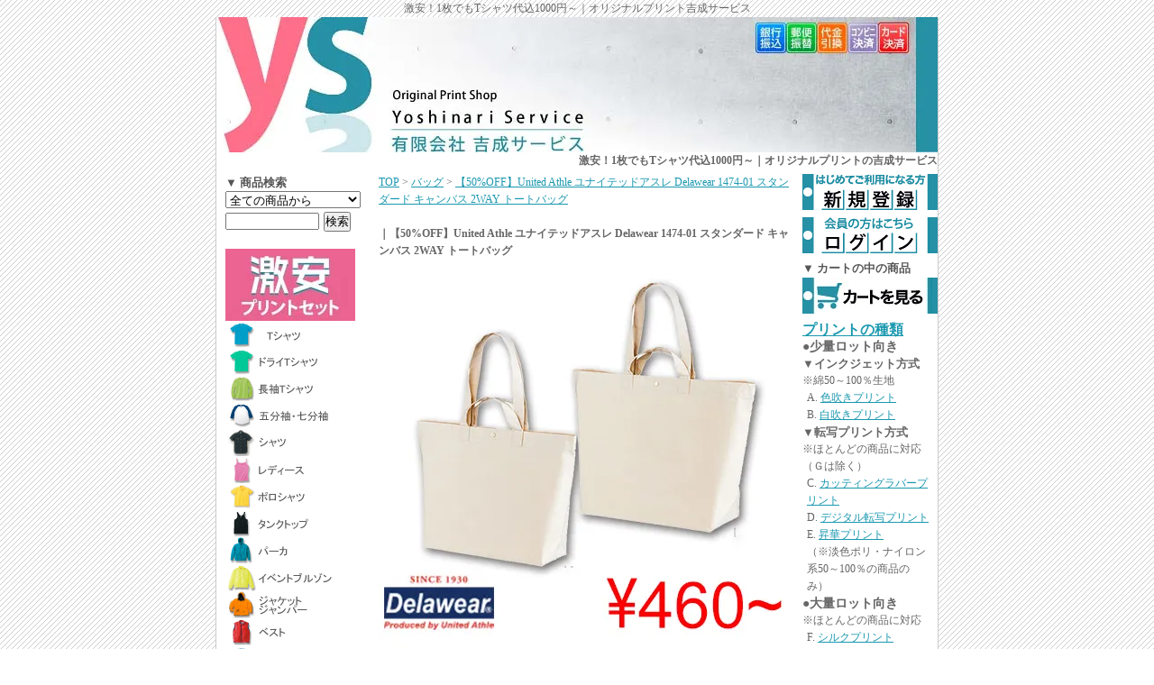

--- FILE ---
content_type: text/html; charset=EUC-JP
request_url: https://all-yoshi.com/?pid=155746833
body_size: 13887
content:
<!DOCTYPE html PUBLIC "-//W3C//DTD XHTML 1.0 Transitional//EN" "http://www.w3.org/TR/xhtml1/DTD/xhtml1-transitional.dtd">
<html xmlns:og="http://ogp.me/ns#" xmlns:fb="http://www.facebook.com/2008/fbml" xmlns:mixi="http://mixi-platform.com/ns#" xmlns="http://www.w3.org/1999/xhtml" xml:lang="ja" lang="ja" dir="ltr">
<head>
<meta http-equiv="content-type" content="text/html; charset=euc-jp" />
<meta http-equiv="X-UA-Compatible" content="IE=edge,chrome=1" />
<title>【50%OFF】United Athle ユナイテッドアスレ Delawear 1474-01 スタンダード キャンバス 2WAY トートバッグ - プリントTシャツの激安作成・Tシャツプリント・オリジナルTシャツのことなら｜吉成サービス</title>
<meta name="Keywords" content="オリジナル,プリント,キャンバス,トート,トートバッグ,united athle,ユナイテッドアスレ," />
<meta name="Description" content="【50%OFF】United Athle ユナイテッドアスレ Delawear 1474-01 スタンダード キャンバス 2WAY トートバッグ" />
<meta name="Author" content="オリジナルプリントショップ　吉成サービス" />
<meta name="Copyright" content="Copyright&amp;amp;amp;amp;copy;2009 yoshinari service. All Rights Reserved." />
<meta http-equiv="content-style-type" content="text/css" />
<meta http-equiv="content-script-type" content="text/javascript" />
<link rel="stylesheet" href="https://img12.shop-pro.jp/PA01066/268/css/7/index.css?cmsp_timestamp=20251119115933" type="text/css" />
<link rel="stylesheet" href="https://img12.shop-pro.jp/PA01066/268/css/7/product.css?cmsp_timestamp=20251119115933" type="text/css" />

<link rel="alternate" type="application/rss+xml" title="rss" href="https://all-yoshi.com/?mode=rss" />
<link rel="alternate" media="handheld" type="text/html" href="https://all-yoshi.com/?prid=155746833" />
<link rel="shortcut icon" href="https://img12.shop-pro.jp/PA01066/268/favicon.ico?cmsp_timestamp=20211108030148" />
<script type="text/javascript" src="//ajax.googleapis.com/ajax/libs/jquery/1.7.2/jquery.min.js" ></script>
<meta property="og:title" content="【50%OFF】United Athle ユナイテッドアスレ Delawear 1474-01 スタンダード キャンバス 2WAY トートバッグ - プリントTシャツの激安作成・Tシャツプリント・オリジナルTシャツのことなら｜吉成サービス" />
<meta property="og:description" content="【50%OFF】United Athle ユナイテッドアスレ Delawear 1474-01 スタンダード キャンバス 2WAY トートバッグ" />
<meta property="og:url" content="https://all-yoshi.com?pid=155746833" />
<meta property="og:site_name" content="激安！1枚でもTシャツ代込1000円～｜オリジナルプリント 吉成サービス" />
<meta property="og:image" content="https://img12.shop-pro.jp/PA01066/268/product/155746833.jpg?cmsp_timestamp=20201125103928"/>
激安！1枚でもTシャツ代込1000円～｜オリジナルプリント吉成サービス
<script>
  var Colorme = {"page":"product","shop":{"account_id":"PA01066268","title":"\u6fc0\u5b89\uff011\u679a\u3067\u3082T\u30b7\u30e3\u30c4\u4ee3\u8fbc1000\u5186\uff5e\uff5c\u30aa\u30ea\u30b8\u30ca\u30eb\u30d7\u30ea\u30f3\u30c8 \u5409\u6210\u30b5\u30fc\u30d3\u30b9"},"basket":{"total_price":0,"items":[]},"customer":{"id":null},"inventory_control":"product","product":{"shop_uid":"PA01066268","id":155746833,"name":"\u301050%OFF\u3011United Athle \u30e6\u30ca\u30a4\u30c6\u30c3\u30c9\u30a2\u30b9\u30ec Delawear 1474-01 \u30b9\u30bf\u30f3\u30c0\u30fc\u30c9 \u30ad\u30e3\u30f3\u30d0\u30b9 2WAY \u30c8\u30fc\u30c8\u30d0\u30c3\u30b0","model_number":"1474-01","stock_num":0,"sales_price":460,"sales_price_including_tax":506,"variants":[{"id":1,"option1_value":"\u3010019\u3011\u30ca\u30c1\u30e5\u30e9\u30eb","option2_value":"\u3010M\u3011","title":"\u3010019\u3011\u30ca\u30c1\u30e5\u30e9\u30eb\u3000\u00d7\u3000\u3010M\u3011","model_number":"","stock_num":null,"option_price":460,"option_price_including_tax":506,"option_members_price":460,"option_members_price_including_tax":506},{"id":2,"option1_value":"\u3010019\u3011\u30ca\u30c1\u30e5\u30e9\u30eb","option2_value":"\u3010L\u3011","title":"\u3010019\u3011\u30ca\u30c1\u30e5\u30e9\u30eb\u3000\u00d7\u3000\u3010L\u3011","model_number":"","stock_num":null,"option_price":575,"option_price_including_tax":633,"option_members_price":575,"option_members_price_including_tax":633},{"id":3,"option1_value":"\u3010002\u3011\u30d6\u30e9\u30c3\u30af","option2_value":"\u3010M\u3011","title":"\u3010002\u3011\u30d6\u30e9\u30c3\u30af\u3000\u00d7\u3000\u3010M\u3011","model_number":"","stock_num":null,"option_price":500,"option_price_including_tax":550,"option_members_price":500,"option_members_price_including_tax":550},{"id":4,"option1_value":"\u3010002\u3011\u30d6\u30e9\u30c3\u30af","option2_value":"\u3010L\u3011","title":"\u3010002\u3011\u30d6\u30e9\u30c3\u30af\u3000\u00d7\u3000\u3010L\u3011","model_number":"","stock_num":null,"option_price":625,"option_price_including_tax":688,"option_members_price":625,"option_members_price_including_tax":688}],"category":{"id_big":913234,"id_small":0},"groups":[{"id":140777}],"members_price":460,"members_price_including_tax":506}};

  (function() {
    function insertScriptTags() {
      var scriptTagDetails = [];
      var entry = document.getElementsByTagName('script')[0];

      scriptTagDetails.forEach(function(tagDetail) {
        var script = document.createElement('script');

        script.type = 'text/javascript';
        script.src = tagDetail.src;
        script.async = true;

        if( tagDetail.integrity ) {
          script.integrity = tagDetail.integrity;
          script.setAttribute('crossorigin', 'anonymous');
        }

        entry.parentNode.insertBefore(script, entry);
      })
    }

    window.addEventListener('load', insertScriptTags, false);
  })();
</script>

<script async src="https://www.googletagmanager.com/gtag/js?id=G-99J3FT9JKH"></script>
<script>
  window.dataLayer = window.dataLayer || [];
  function gtag(){dataLayer.push(arguments);}
  gtag('js', new Date());
  
      gtag('config', 'G-99J3FT9JKH', (function() {
      var config = {};
      if (Colorme && Colorme.customer && Colorme.customer.id != null) {
        config.user_id = Colorme.customer.id;
      }
      return config;
    })());
  
  </script><script type="text/javascript">
  document.addEventListener("DOMContentLoaded", function() {
    gtag("event", "view_item", {
      currency: "JPY",
      value: Colorme.product.sales_price_including_tax,
      items: [
        {
          item_id: Colorme.product.id,
          item_name: Colorme.product.name
        }
      ]
    });
  });
</script><script async src="https://zen.one/analytics.js"></script>
</head>
<body>
<meta name="colorme-acc-payload" content="?st=1&pt=10029&ut=155746833&at=PA01066268&v=20260129061604&re=&cn=a7980e3aca4d305bc9c207b035a627c7" width="1" height="1" alt="" /><script>!function(){"use strict";Array.prototype.slice.call(document.getElementsByTagName("script")).filter((function(t){return t.src&&t.src.match(new RegExp("dist/acc-track.js$"))})).forEach((function(t){return document.body.removeChild(t)})),function t(c){var r=arguments.length>1&&void 0!==arguments[1]?arguments[1]:0;if(!(r>=c.length)){var e=document.createElement("script");e.onerror=function(){return t(c,r+1)},e.src="https://"+c[r]+"/dist/acc-track.js?rev=3",document.body.appendChild(e)}}(["acclog001.shop-pro.jp","acclog002.shop-pro.jp"])}();</script>
<div id="container">
 <div id="header"><a href="./"><img src="https://img12.shop-pro.jp/PA01066/268/etc/top.jpg?cmsp_timestamp=20180220213733" alt="オリジナルプリントＴシャツ作成なら！吉成サービス"/></a>
  <h1 align="right" style="font-size: 12px; margin: 0px;">激安！1枚でもTシャツ代込1000円～｜オリジナルプリントの吉成サービス</h1>
 </div>
	
	
 <div id="wrapper">
		
	  <div id="main">               
	
	
	<a href="./">TOP</a> &gt; <a href='?mode=cate&cbid=913234&csid=0'>バッグ</a> &gt; <a href='?pid=155746833'>【50%OFF】United Athle ユナイテッドアスレ Delawear 1474-01 スタンダード キャンバス 2WAY トートバッグ</a>	
	<br />
	<br />
	
	<strong>｜【50%OFF】United Athle ユナイテッドアスレ Delawear 1474-01 スタンダード キャンバス 2WAY トートバッグ</strong>
	<br />
	<form name="product_form" method="post" action="https://all-yoshi.com/cart/proxy/basket/items/add">
		
		
					<img src="https://img12.shop-pro.jp/PA01066/268/product/155746833.jpg?cmsp_timestamp=20201125103928" class="large" /><br />
				
		
		
		
		
	
	

<table width="450" border="2" cellpadding="2" cellspacing="0" bordercolor="#666666">	
			<tr>
		<th>型番</th>
		<td>1474-01</td>
		</tr>
	


			<tr>
		<th>在庫数</th>
		<td>残り0個です。</td>
		</tr>
	
	
	

	
			<tr>
		<th>カラー</th>
		<td>
			<select name="option1">
			<option label="【019】ナチュラル" value="76345296,0">【019】ナチュラル</option>
<option label="【002】ブラック" value="76345296,1">【002】ブラック</option>

			</select>




		</td>
		</tr>
			<tr>
		<th>サイズ</th>
		<td>
			<select name="option2">
			<option label="【M】" value="76345297,0">【M】</option>
<option label="【L】" value="76345297,1">【L】</option>

			</select>




		</td>
		</tr>
	
	</table>





	
	  


</td> 

</tr>
     
</table>






	
	<!-- オーダーシート部分 -->
<table width="450" border="0" cellpadding="0" cellspacing="0" >
    <tr>
<td width="250">
    </td>

<td width="200">

<!--プリントの見積をする-->
        <a href="http://noise.all-yoshi.com/img/cart/order_sheet/tote_bag.pdf" target="_blank"><img src="https://img12.shop-pro.jp/PA01066/268/etc/%A5%D7%A5%EA%A5%F3%A5%C8%A4%CE%B8%AB%C0%D103.jpg?20110120135641" OnMouseOver="this.src='//img12.shop-pro.jp/PA01066/268/etc/%A5%D7%A5%EA%A5%F3%A5%C8%A4%CE%B8%AB%C0%D103_%C7%F2.jpg?20110120135718'" 
OnMouseOut="this.src='https://img12.shop-pro.jp/PA01066/268/etc/%A5%D7%A5%EA%A5%F3%A5%C8%A4%CE%B8%AB%C0%D103.jpg?20110120135641'" alt="プリントの見積をする" />  
	</a>
<!--プリントの見積をする-->
</td>
</tr> 
    </table>
<!-- オーダーシート部分 -->




※画像の色は、お使いのPC環境モニタの設定等によって若干異なる場合があります。
    
    
    
    
	   
		<img src="https://img12.shop-pro.jp/PA01066/268/product/155746833_o1.jpg?cmsp_timestamp=20201125103928" />        <br />
        <img src="https://img12.shop-pro.jp/PA01066/268/product/155746833_o2.jpg?cmsp_timestamp=20201125103928" />         <br />
         <img src="https://img12.shop-pro.jp/PA01066/268/product/155746833_o3.jpg?cmsp_timestamp=20201125103928" />         <br />
		
	
    







	
	<br />
	<input type="hidden" name="user_hash" value="ff549242dae39a8089c5e23b403855e2"><input type="hidden" name="members_hash" value="ff549242dae39a8089c5e23b403855e2"><input type="hidden" name="shop_id" value="PA01066268"><input type="hidden" name="product_id" value="155746833"><input type="hidden" name="members_id" value=""><input type="hidden" name="back_url" value="https://all-yoshi.com/?pid=155746833"><input type="hidden" name="reference_token" value="fec4a36898054310ac90fdbb20cdb204"><input type="hidden" name="shop_domain" value="all-yoshi.com">

	</form>








	
		




  </div>
		
		
  <div id="left">
   <h4>▼ 商品検索</h4>
   <form action="https://all-yoshi.com/" method="GET" id="search">
				<input type="hidden" name="mode" value="srh" />
				<select name="cid" style="width:150px;">
				<option value="">全ての商品から</option>
										<option value="993931,0">
                                        超特価！！プリントセットメニュー</option>
										<option value="991677,0">
                                        Tシャツ</option>
										<option value="922703,0">
                                        ドライTシャツ</option>
										<option value="894820,0">
                                        長袖Ｔシャツ</option>
										<option value="891242,0">
                                        七分袖・五分袖</option>
										<option value="1230267,0">
                                        シャツ</option>
										<option value="906251,0">
                                        レディース</option>
										<option value="891243,0">
                                        ポロシャツ</option>
										<option value="889986,0">
                                        タンクトップ</option>
										<option value="893374,0">
                                        パーカ</option>
										<option value="898577,0">
                                        イベントブルゾン</option>
										<option value="893445,0">
                                        ジャケット・ジャンパー</option>
										<option value="916337,0">
                                        ベスト</option>
										<option value="897243,0">
                                        トレーナー</option>
										<option value="892099,0">
                                        スポーツウェア・ジャージ</option>
										<option value="2192517,0">
                                        各種スポーツウェア</option>
										<option value="909812,0">
                                        セットアップ</option>
										<option value="890004,0">
                                        パンツ</option>
										<option value="905184,0">
                                        ベビー</option>
										<option value="913228,0">
                                        キャップ</option>
										<option value="913232,0">
                                        タオル</option>
										<option value="913234,0">
                                        バッグ</option>
										<option value="913235,0">
                                        その他</option>
										<option value="2350430,0">
                                        オプション　プリント料金、その他</option>
									</select>
    <input type="text" name="keyword" style="margin:5px 5px 0px 0px;width:100px;"><input type="submit" value="検索" /></form>
			<br />	
			
			
     						<a href="https://all-yoshi.com/?mode=cate&cbid=993931&csid=0"><img src="https://img12.shop-pro.jp/PA01066/268/category/993931_0.jpg?cmsp_timestamp=20210129174715" /></a><br />						<a href="https://all-yoshi.com/?mode=cate&cbid=991677&csid=0"><img src="https://img12.shop-pro.jp/PA01066/268/category/991677_0.png?cmsp_timestamp=20210129174703" /></a><br />						<a href="https://all-yoshi.com/?mode=cate&cbid=922703&csid=0"><img src="https://img12.shop-pro.jp/PA01066/268/category/922703_0.png?cmsp_timestamp=20210129174727" /></a><br />						<a href="https://all-yoshi.com/?mode=cate&cbid=894820&csid=0"><img src="https://img12.shop-pro.jp/PA01066/268/category/894820_0.png?cmsp_timestamp=20210129174738" /></a><br />						<a href="https://all-yoshi.com/?mode=cate&cbid=891242&csid=0"><img src="https://img12.shop-pro.jp/PA01066/268/category/891242_0.png?cmsp_timestamp=20210129174759" /></a><br />						<a href="https://all-yoshi.com/?mode=cate&cbid=1230267&csid=0"><img src="https://img12.shop-pro.jp/PA01066/268/category/1230267_0.png?cmsp_timestamp=20210129174811" /></a><br />						<a href="https://all-yoshi.com/?mode=cate&cbid=906251&csid=0"><img src="https://img12.shop-pro.jp/PA01066/268/category/906251_0.png?cmsp_timestamp=20210129174825" /></a><br />						<a href="https://all-yoshi.com/?mode=cate&cbid=891243&csid=0"><img src="https://img12.shop-pro.jp/PA01066/268/category/891243_0.png?cmsp_timestamp=20210129174835" /></a><br />						<a href="https://all-yoshi.com/?mode=cate&cbid=889986&csid=0"><img src="https://img12.shop-pro.jp/PA01066/268/category/889986_0.png?cmsp_timestamp=20210129174849" /></a><br />						<a href="https://all-yoshi.com/?mode=cate&cbid=893374&csid=0"><img src="https://img12.shop-pro.jp/PA01066/268/category/893374_0.png?cmsp_timestamp=20210129174900" /></a><br />						<a href="https://all-yoshi.com/?mode=cate&cbid=898577&csid=0"><img src="https://img12.shop-pro.jp/PA01066/268/category/898577_0.png?cmsp_timestamp=20210129174910" /></a><br />						<a href="https://all-yoshi.com/?mode=cate&cbid=893445&csid=0"><img src="https://img12.shop-pro.jp/PA01066/268/category/893445_0.png?cmsp_timestamp=20210129174920" /></a><br />						<a href="https://all-yoshi.com/?mode=cate&cbid=916337&csid=0"><img src="https://img12.shop-pro.jp/PA01066/268/category/916337_0.png?cmsp_timestamp=20210129174943" /></a><br />						<a href="https://all-yoshi.com/?mode=cate&cbid=897243&csid=0"><img src="https://img12.shop-pro.jp/PA01066/268/category/897243_0.png?cmsp_timestamp=20210129174954" /></a><br />						<a href="https://all-yoshi.com/?mode=cate&cbid=892099&csid=0"><img src="https://img12.shop-pro.jp/PA01066/268/category/892099_0.png?cmsp_timestamp=20210129175009" /></a><br />						<a href="https://all-yoshi.com/?mode=cate&cbid=2192517&csid=0"><img src="https://img12.shop-pro.jp/PA01066/268/category/2192517_0.png?cmsp_timestamp=20210129175022" /></a><br />						<a href="https://all-yoshi.com/?mode=cate&cbid=909812&csid=0"><img src="https://img12.shop-pro.jp/PA01066/268/category/909812_0.png?cmsp_timestamp=20210129175105" /></a><br />						<a href="https://all-yoshi.com/?mode=cate&cbid=890004&csid=0"><img src="https://img12.shop-pro.jp/PA01066/268/category/890004_0.png?cmsp_timestamp=20210129175118" /></a><br />						<a href="https://all-yoshi.com/?mode=cate&cbid=905184&csid=0"><img src="https://img12.shop-pro.jp/PA01066/268/category/905184_0.png?cmsp_timestamp=20210129175129" /></a><br />						<a href="https://all-yoshi.com/?mode=cate&cbid=913228&csid=0"><img src="https://img12.shop-pro.jp/PA01066/268/category/913228_0.png?cmsp_timestamp=20210129175151" /></a><br />						<a href="https://all-yoshi.com/?mode=cate&cbid=913232&csid=0"><img src="https://img12.shop-pro.jp/PA01066/268/category/913232_0.png?cmsp_timestamp=20210129175202" /></a><br />						<a href="https://all-yoshi.com/?mode=cate&cbid=913234&csid=0"><img src="https://img12.shop-pro.jp/PA01066/268/category/913234_0.png?cmsp_timestamp=20210129175213" /></a><br />						<a href="https://all-yoshi.com/?mode=cate&cbid=913235&csid=0"><img src="https://img12.shop-pro.jp/PA01066/268/category/913235_0.png?cmsp_timestamp=20210129175223" /></a><br />						<a href="https://all-yoshi.com/?mode=cate&cbid=2350430&csid=0">オプション　プリント料金、その他</a><br />    <br />
 			<h3><font color="#FF5555">▼ Webカタログ</font></h3>
		<p>
		<strong>新商品をWebカタログでご覧になれます。</strong><br>
			<a href="https://all-yoshi.com/?mode=f4"><img src="https://img12.shop-pro.jp/PA01066/268/etc/link_banner.png?cmsp_timestamp=20180223201747" width="" height="" alt="webカタログへ" /></a></p>
<font color="#FF5555"><strong>※サイトにない商品は直接メールでご注文ください。</strong></font><br /> 
		<br />
   <h4>▼ 取扱いブランド</h4>
								<div id="group-list">				<span class="group-list-link">
								<a href="https://all-yoshi.com/?mode=grp&gid=140779"><img src="https://img12.shop-pro.jp/PA01066/268/category/g_140779.png?cmsp_timestamp=20210129175254" /></a>
								</span>
																<span class="group-list-link">
								<a href="https://all-yoshi.com/?mode=grp&gid=140781"><img src="https://img12.shop-pro.jp/PA01066/268/category/g_140781.png?cmsp_timestamp=20210129175305" /></a>
								</span>
																<span class="group-list-link">
								<a href="https://all-yoshi.com/?mode=grp&gid=140780"><img src="https://img12.shop-pro.jp/PA01066/268/category/g_140780.png?cmsp_timestamp=20210129175314" /></a>
								</span>
																<span class="group-list-link">
								<a href="https://all-yoshi.com/?mode=grp&gid=140777"><img src="https://img12.shop-pro.jp/PA01066/268/category/g_140777.png?cmsp_timestamp=20210129175324" /></a>
								</span>
																<span class="group-list-link">
								<a href="https://all-yoshi.com/?mode=grp&gid=187971"><img src="https://img12.shop-pro.jp/PA01066/268/category/g_187971.png?cmsp_timestamp=20210129175332" /></a>
								</span>
																<span class="group-list-link">
								<a href="https://all-yoshi.com/?mode=grp&gid=307481"><img src="https://img12.shop-pro.jp/PA01066/268/category/g_307481.png?cmsp_timestamp=20210129175341" /></a>
								</span>
																<span class="group-list-link">
								<a href="https://all-yoshi.com/?mode=grp&gid=307539"><img src="https://img12.shop-pro.jp/PA01066/268/category/g_307539.png?cmsp_timestamp=20210129175351" /></a>
								</span>
																<span class="group-list-link">
								<a href="https://all-yoshi.com/?mode=grp&gid=307544"><img src="https://img12.shop-pro.jp/PA01066/268/category/g_307544.png?cmsp_timestamp=20210129175408" /></a>
								</span>
																<span class="group-list-link">
								<a href="https://all-yoshi.com/?mode=grp&gid=307545"><img src="https://img12.shop-pro.jp/PA01066/268/category/g_307545.png?cmsp_timestamp=20210129175418" /></a>
								</span>
																<span class="group-list-link">
								<a href="https://all-yoshi.com/?mode=grp&gid=343159"><img src="https://img12.shop-pro.jp/PA01066/268/category/g_343159.png?cmsp_timestamp=20210129175432" /></a>
								</span>
																<span class="group-list-link">
								<a href="https://all-yoshi.com/?mode=grp&gid=354390"><img src="https://img12.shop-pro.jp/PA01066/268/category/g_354390.png?cmsp_timestamp=20210129175441" /></a>
								</span>
																<span class="group-list-link">
								<a href="https://all-yoshi.com/?mode=grp&gid=374695"><img src="https://img12.shop-pro.jp/PA01066/268/category/g_374695.png?cmsp_timestamp=20210129175449" /></a>
								</span>
																<span class="group-list-link">
								<a href="https://all-yoshi.com/?mode=grp&gid=414428"><img src="https://img12.shop-pro.jp/PA01066/268/category/g_414428.png?cmsp_timestamp=20210129175459" /></a>
								</span>
																<span class="group-list-link">
								<a href="https://all-yoshi.com/?mode=grp&gid=1478741"><img src="https://img12.shop-pro.jp/PA01066/268/category/g_1478741.png?cmsp_timestamp=20210129175508" /></a>
								</span>
																<span class="group-list-link">
								<a href="https://all-yoshi.com/?mode=grp&gid=212263">SALE!SALE!SALE!</a>
								</span>
				</div>								
<br />
     
     <div style="border: 1px solid #099; width:135px; margin:10px 0px 0px 5px;">
      <h2 align="center" style=" color:#099; font-size:10px; padding: 10px; margin:5px; border-bottom:1px #009999 solid; ">プリントＴシャツは<br/>
              オリジナルが人気!</h2>
      <p align="left" style="margin:10px; font-size:10px; line-height:17px;color:#444;">
オリジナルデザインのプリントＴシャツやキャップなどは、学生の文化祭や体育祭を始め、飲食店スタッフの制服やサークルのユニフォームなどで幅広く利用されてます。<br/>
大量生産され、どこでも同じデザイン…と思われていたプリントＴシャツがオリジナルという付加価値があることで、『特別感』や『団結力』を自然と高めてくれます！<br/>
プリント方法からロゴデザインまで自分で考えたＴシャツは愛着も沸き、大切な一品になります。<br/>
当店で世界に一つだけのプリントＴシャツを作ってみませんか？ 
      </p>
    </div>	
    		
   </div>
   
  </div>
  
  
  <div id="right">
  
  <div class="members">
      
   <a href="https://all-yoshi.com/customer/signup/new">
   <img src="https://file001.shop-pro.jp/PA01066/268/image/shinktouroku.jpg" alt="ログインはこちら" border="0" onMouseOver="this .src='https://file001.shop-pro.jp/PA01066/268/image/shinktouroku_h.jpg'"onMouseOut="this .src='https://file001.shop-pro.jp/PA01066/268/image/shinktouroku.jpg'"></a> 
   
   
   <a href="https://all-yoshi.com/?mode=login&shop_back_url=https%3A%2F%2Fall-yoshi.com%2F">
<img src="https://file001.shop-pro.jp/PA01066/268/image/login.jpg" alt="新規会員登録はこちら" border="0" onMouseOver="this .src='https://file001.shop-pro.jp/PA01066/268/image/login_h.jpg'"onMouseOut="this .src='https://file001.shop-pro.jp/PA01066/268/image/login.jpg'"></a> 
   		
							    <h4>▼ カートの中の商品</h4>
					
		<a href="https://all-yoshi.com/cart/proxy/basket?shop_id=PA01066268&shop_domain=all-yoshi.com">
<img src="https://img12.shop-pro.jp/PA01066/268/etc/cart.jpg?cmsp_timestamp=20170203121622" alt="カートの中を見る" border="0" onMouseOver="this .src='https://img12.shop-pro.jp/PA01066/268/etc/cart_h.jpg?cmsp_timestamp=20170203121708'"onMouseOut="this .src='https://img12.shop-pro.jp/PA01066/268/etc/cart.jpg?cmsp_timestamp=20170203121622"></a> 
		
   </div>

   <div id="right_print">
    <h3 class="right_print03"><a href="https://all-yoshi.com/?mode=f2">プリントの種類</a></h3>
     <p class="right_print01">●少量ロット向き</p>
     <p class="right_print02">▼インクジェット方式</p>
     <p>※綿50～100％生地</p>
      <ul>
       <li><a href="https://all-yoshi.com/?mode=f2#irofuki">色吹きプリント</a></li>
       <li><a href="https://all-yoshi.com/?mode=f2#shirofuki">白吹きプリント</a></li>
            <p class="right_print02">▼転写プリント方式</p>
            <p>※ほとんどの商品に対応</p>
            <p>（Ｇは除く）</p>
       <li><a href="https://all-yoshi.com/?mode=f2#cutting">カッティングラバープリント</a></li>
       <li><a href="https://all-yoshi.com/?mode=f2#digital">デジタル転写プリント</a></li>
       <li><a href="https://all-yoshi.com/?mode=f2#shyouka">昇華プリント</a><br />（※淡色ポリ・ナイロン系50～100％の商品のみ）</li>
            <p class="right_print01">●大量ロット向き</p>
            <p>※ほとんどの商品に対応</p>
       <li><a href="https://all-yoshi.com/?mode=f2#silk">シルクプリント</a></li>
       <li><a href="https://all-yoshi.com/?mode=f2#shisyu">刺繍</a></li>
      </ul>
  </div>
  <h4>▼ 注文の手引き</h4>
  
  <h4><a href="https://all-yoshi.com/?mode=f1">プリント注文方法</a></h4>
  
  
  <h4><a href="https://all-yoshi.com/?mode=f1#flow09
">無地商品注文方法</a></h4>
  
  
   <p><strong><a href="https://all-yoshi.com/?mode=f1#flow06">データ作成時の注意</a>
</strong></p>
  
   <p><a href="#pay">支払方法</a></p>  
  
  
   <p><a href="#souryou">配送方法・送料</a></p>
   <p><a href="#henpin">返品交換について</a></p>
  
  
  <p><a href="#otoiawase">お問合せ</a></p>	
  
  		
  <p><a href="https://all-yoshi.com/?mode=privacy">プライバシーポリシー</a></p>
  
  
  <p><a href="https://all-yoshi.com/?mode=sk">特定商取引法</a></p>
  <br />
  
  <a href="https://www.facebook.com/有限会社吉成サービス-573333123026941/" target="_blank" rel="nofollow">
<img src="https://img12.shop-pro.jp/PA01066/268/etc/facebook_new_icon.jpg?cmsp_timestamp=20180224030843" alt="Facebook新着情報" border="0"></a><br />

				
		
		<br />
		<a href="https://all-yoshi.com/?mode=rss">RSS</a>
				<br />
		<a href="https://all-yoshi.com/?mode=atom">ATOM</a>
		
		<br />
		<br />
<h4>▼ リンク</h4>
<TABLE border="0" cellpadding="0" cellspacing="0" style="border: 2px #f7f7f7 outset; word-break:normal;"><TR><TD style="background-color:#eeeeee; text-align : center;"><IMG src="https://img12.shop-pro.jp/PA01066/268/etc/img220.gif?cmsp_timestamp=20201019110058" width="95" height="15" border="0" alt="オーダーメイド"></TD></TR><TR><TD style="background-color:#eeeeee; text-align : center;" nowrap><A href="http://www.e-shops.jp/sh/rk120/html/"  style="font-size : 11px; text-decoration : none;font-weight: normal;background-color:#eeeeee; color: #666666; line-height:110%;" target="_blank" rel="nofollow">オーダーメイド</A></TD></TR></TABLE><TABLE border="0" cellpadding="0" cellspacing="0" style="border: 2px #f7f7f7 outset; word-break:normal;"><TR><TD style="background-color:#eeeeee; text-align : center;"><IMG src="https://img12.shop-pro.jp/PA01066/268/etc/img220.gif?cmsp_timestamp=20201019110058" width="95" height="15" border="0" alt="オーダーメイド"></TD></TR><TR><TD style="background-color:#eeeeee; text-align : center;" nowrap><A href="http://www.e-shops.jp/sh/rk110/html/"  style="font-size : 11px; text-decoration : none;font-weight: normal;background-color:#eeeeee; color: #666666; line-height:110%;" target="_blank" rel="nofollow">オーダーメイド</A></TD></TR></TABLE>
<br />
	<h4>▼営業日カレンダー</h4>
  <div class="side_section side_section_cal">
    <div class="side_cal">
      <table class="tbl_calendar">
    <caption>2026年1月</caption>
    <tr>
        <th class="sun">日</th>
        <th>月</th>
        <th>火</th>
        <th>水</th>
        <th>木</th>
        <th>金</th>
        <th class="sat">土</th>
    </tr>
    <tr>
<td></td>
<td></td>
<td></td>
<td></td>
<td class="thu holiday" style="background-color: #ff0000; color: #ffffff;">1</td>
<td class="fri" style="background-color: #ff0000; color: #ffffff;">2</td>
<td class="sat" style="background-color: #ff0000; color: #ffffff;">3</td>
</tr>
<tr>
<td class="sun" style="background-color: #ff0000; color: #ffffff;">4</td>
<td class="mon">5</td>
<td class="tue">6</td>
<td class="wed">7</td>
<td class="thu">8</td>
<td class="fri">9</td>
<td class="sat" style="background-color: #ff0000; color: #ffffff;">10</td>
</tr>
<tr>
<td class="sun" style="background-color: #ff0000; color: #ffffff;">11</td>
<td class="mon holiday" style="background-color: #ff0000; color: #ffffff;">12</td>
<td class="tue">13</td>
<td class="wed">14</td>
<td class="thu">15</td>
<td class="fri">16</td>
<td class="sat" style="background-color: #ff0000; color: #ffffff;">17</td>
</tr>
<tr>
<td class="sun" style="background-color: #ff0000; color: #ffffff;">18</td>
<td class="mon">19</td>
<td class="tue">20</td>
<td class="wed">21</td>
<td class="thu">22</td>
<td class="fri">23</td>
<td class="sat" style="background-color: #ff0000; color: #ffffff;">24</td>
</tr>
<tr>
<td class="sun" style="background-color: #ff0000; color: #ffffff;">25</td>
<td class="mon">26</td>
<td class="tue">27</td>
<td class="wed">28</td>
<td class="thu">29</td>
<td class="fri">30</td>
<td class="sat" style="background-color: #ff0000; color: #ffffff;">31</td>
</tr>
</table><table class="tbl_calendar">
    <caption>2026年2月</caption>
    <tr>
        <th class="sun">日</th>
        <th>月</th>
        <th>火</th>
        <th>水</th>
        <th>木</th>
        <th>金</th>
        <th class="sat">土</th>
    </tr>
    <tr>
<td class="sun" style="background-color: #ff0000; color: #ffffff;">1</td>
<td class="mon">2</td>
<td class="tue">3</td>
<td class="wed">4</td>
<td class="thu">5</td>
<td class="fri">6</td>
<td class="sat" style="background-color: #ff0000; color: #ffffff;">7</td>
</tr>
<tr>
<td class="sun" style="background-color: #ff0000; color: #ffffff;">8</td>
<td class="mon">9</td>
<td class="tue">10</td>
<td class="wed holiday" style="background-color: #ff0000; color: #ffffff;">11</td>
<td class="thu">12</td>
<td class="fri">13</td>
<td class="sat" style="background-color: #ff0000; color: #ffffff;">14</td>
</tr>
<tr>
<td class="sun" style="background-color: #ff0000; color: #ffffff;">15</td>
<td class="mon">16</td>
<td class="tue">17</td>
<td class="wed">18</td>
<td class="thu">19</td>
<td class="fri">20</td>
<td class="sat" style="background-color: #ff0000; color: #ffffff;">21</td>
</tr>
<tr>
<td class="sun" style="background-color: #ff0000; color: #ffffff;">22</td>
<td class="mon holiday" style="background-color: #ff0000; color: #ffffff;">23</td>
<td class="tue">24</td>
<td class="wed">25</td>
<td class="thu">26</td>
<td class="fri">27</td>
<td class="sat" style="background-color: #ff0000; color: #ffffff;">28</td>
</tr>
</table>
    </div>
          <div class="side_cal_memo">
        ※赤色は弊社休業日です。
      </div>
      </div>

	</div>
	


<div id="sitemap_outrange">
<div id="sitemap01">
  <h4>お買い得コーナー  </h4>
  <ul>
    <li>
      <h3><a href="http://all-yoshi.com/?mode=grp&amp;gid=212263">在庫処分SALE</a></h3>
    </li>
    <li><a href="http://all-yoshi.com/?pid=31093229">Tシャツ白A3内</a></li>
    <li><a href="http://all-yoshi.com/?pid=31131668">メッシュキャップ</a></li>
    <li><a href="http://all-yoshi.com/?pid=31131668">シャーリングタオル</a></li>
</ul>
   <h4 class="sitemap_h4top">取扱いブランド</h4> 
    <ul>
    <li><a href="http://all-yoshi.com/?pid=31166490">Printstar</a></li>
    <li><a href="http://all-yoshi.com/?mode=grp&amp;gid=140781">Jellan</a></li>
    <li><a href="http://all-yoshi.com/?mode=grp&amp;gid=140781">GLIMMER</a></li>
    <li><a href="http://all-yoshi.com/?mode=grp&amp;gid=140777">United Athle</a></li>
    <li><a href="http://all-yoshi.com/?mode=grp&amp;gid=187971">Canvas</a></li>
    <li><a href="http://all-yoshi.com/?mode=grp&amp;gid=307481">TRUSS</a></li>
    <li><a href="http://all-yoshi.com/?mode=grp&amp;gid=307539">CROSS&amp;STITCH</a></li>
    <li><a href="http://all-yoshi.com/?mode=grp&amp;gid=307544">BEES BEAM</a></li>
    <li><a href="http://all-yoshi.com/?mode=grp&amp;gid=307545">JERZEES</a></li>
    <li><a href="http://all-yoshi.com/?mode=grp&amp;gid=343159">Touch and Go</a></li>
    <li><a href="http://all-yoshi.com/?mode=grp&amp;gid=354390">rucca</a></li>
    <li><a href="http://all-yoshi.com/?mode=grp&amp;gid=374695">FLORIDAWIND</a></li>
    <li><a href="http://all-yoshi.com/?mode=grp&amp;gid=414428">DALUC</a></li>
    </ul>
  </div>
<div id="sitemap02">
  <h4>商品カテゴリ</h4>
  <ul>
    <li><a href="http://all-yoshi.com/?mode=cate&amp;cbid=991677&amp;csid=0">Tシャツ</a></li>
    <li><a href="http://all-yoshi.com/?mode=cate&amp;cbid=991677&amp;csid=0">ドライTシャツ</a></li>
    <li><a href="http://all-yoshi.com/?mode=cate&amp;cbid=894820&amp;csid=0">長袖Tシャツ</a></li>
    <li><a href="http://all-yoshi.com/?mode=cate&amp;cbid=891242&amp;csid=0">五分袖・七分袖</a></li>
    <li><a href="http://all-yoshi.com/?mode=cate&cbid=1230267&csid=0">シャツ</a></li>
    <li><a href="http://all-yoshi.com/?mode=cate&amp;cbid=906251&amp;csid=0">レディース</a></li>
    <li><a href="http://all-yoshi.com/?mode=cate&amp;cbid=891243&amp;csid=0">ポロシャツ</a></li>
    <li><a href="http://all-yoshi.com/?mode=cate&amp;cbid=889986&amp;csid=0">タンクトップ</a></li>
    <li><a href="http://all-yoshi.com/?mode=cate&amp;cbid=893374&amp;csid=0">パーカ</a></li>
    <li><a href="http://all-yoshi.com/?mode=cate&amp;cbid=898577&amp;csid=0">イベントブルゾン</a></li>
    <li><a href="http://all-yoshi.com/?mode=cate&amp;cbid=893445&amp;csid=0">ジャケット・ジャンパー</a></li>
  </ul>
  </div>
<div id="sitemap03">
  <h4>&nbsp;</h4>
  <ul>
    <li><a href="http://all-yoshi.com/?mode=cate&amp;cbid=916337&amp;csid=0">ベスト</a></li>
    <li><a href="http://all-yoshi.com/?mode=cate&amp;cbid=897243&amp;csid=0">トレーナー</a></li>
    <li><a href="http://all-yoshi.com/?mode=cate&amp;cbid=892099&amp;csid=0">スポーツウェア</a></li>
    <li><a href="http://all-yoshi.com/?mode=cate&amp;cbid=892099&amp;csid=0">セットアップ</a></li>
    <li><a href="http://all-yoshi.com/?mode=cate&amp;cbid=890004&amp;csid=0">パンツ</a></li>
    <li><a href="http://all-yoshi.com/?mode=cate&amp;cbid=905184&amp;csid=0">ベビー</a></li>
    <li><a href="http://all-yoshi.com/?mode=cate&amp;cbid=913228&amp;csid=0">キャップ</a></li>
    <li><a href="http://all-yoshi.com/?mode=cate&amp;cbid=913232&amp;csid=0">タオル</a></li>
    <li><a href="http://all-yoshi.com/?mode=cate&amp;cbid=913234&amp;csid=0">バッグ</a></li>
    <li><a href="http://all-yoshi.com/?mode=cate&amp;cbid=913235&amp;csid=0">その他</a></li>
  </ul>
  </div>
<div id="sitemap04">
  <h4>プリントの種類</h4>
  <ul>
    <li><a href="https://all-yoshi.com/?mode=f2#irofuki">色吹きプリント</a></li>
    <li><a href="https://all-yoshi.com/?mode=f2#bassen">抜染プリント</a></li>
    <li><a href="https://all-yoshi.com/?mode=f2#irofuki&amp;bassen">抜染＋色吹きプリント</a></li>
    <li><a href="https://all-yoshi.com/?mode=f2#shirofuki">白吹きプリント</a></li>
    <li><a href="https://all-yoshi.com/?mode=f2#cutting">カッティングラバープリント</a></li>
    <li><a href="https://all-yoshi.com/?mode=f2#digital">デジタル転写プリント</a></li>
    <li><a href="https://all-yoshi.com/?mode=f2#shyouka">昇華プリント</a></li>
    <li><a href="https://all-yoshi.com/?mode=f2#silk">シルクプリント</a></li>
    <li><a href="https://all-yoshi.com/?mode=f2#shisyu">刺繍</a></li>
  </ul>
  </div>
<div id="sitemap05">
  <h4>注文の手引き</h4>
    <ul>
      <li><a href="https://all-yoshi.com/?mode=f1">プリント注文方法</a></li>
      <li><a href="https://all-yoshi.com/?mode=f1#flow09">無地商品注文方法</a></li>
      <li><a href="https://all-yoshi.com/?mode=f1#flow06">データ作成時の注意</a></li>
      <li><a href="#pay">支払方法</a></li>
      <li><a href="#souryou">配送方法・送料</a></li>
      </ul>
    <h4 class="sitemap_h4top">お問合せ</h4>   
      <ul>
      <li><a href="#henpin">返品交換について</a></li>
      <li><a href="#otoiawase">お問合せ</a></li>
      <li><a href="https://all-yoshi.com/?mode=privacy">プライバシー・ポリシー</a></li>
      <li><a href="https://all-yoshi.com/?mode=sk">特定商取引法</a></li>
    </ul>
  </div>
</div>

<div id="etc">
<div id="etc3">
<div id="etc1">
                <h3 id="pay"><img src="https://img12.shop-pro.jp/PA01066/268/etc/%A4%AA%BB%D9%CA%A7%A4%CB%A4%C4%A4%A4%A4%C6.png?20101228175045" width="225" height="30" alt="お支払についてアイコン" /></h3>
<h4>銀行振込、郵便振替、代金引換、カード決済、コンビニ決済からお選びいただけます
      </h4>
<hr />       
                <h4><img src="https://img12.shop-pro.jp/PA01066/268/etc/daibiki.png?cmsp_timestamp=20201019105754" alt="代金引換アイコン" width="34" height="34" />　代金引換を希望の場合　<img src="https://img12.shop-pro.jp/PA01066/268/etc/kuroneko_logo.png?cmsp_timestamp=20201019105837" alt="クロネコヤマト宅急便アイコン" width="40" height="27" />
      </h4>
      <p>配送業者はクロネコヤマトになります。      </p>
      <p>お届けの際、配達員に代金をお支払い下さい。</p>
      <p>商品代金＋送料の他に代引き手数料が発生します。      </p>
	    <p>お支払方法は現金、クレジットカード、電子マネー</p>
	    <p><font color="#FF5555">　※クレジットカード、電子マネーの場合は配達員にお申し付けください</font></p>
      <h4><img src="https://img12.shop-pro.jp/PA01066/268/etc/2018.02%A5%E4%A5%DE%A5%C8%C2%E5%B0%FA%A4%AD.png?cmsp_timestamp=20180222162243" alt="クロネコヤマト宅急便・代引き手数料" class="daibiki_tesuuryou_img" /></h4>
      <p>※料金毎の代引き手数料になります<font color="#FF5555"><strong>（料金は全て税別）
				※1回にご利用できる金額は税込みで￥300,000までとなっております。</strong></font></p>
	      <p>オリジナルプリントをご注文の場合は、ご注文書き手以後10営業日以内に制作を完了し、発送いたします。</p>
      <p>無地ボディの場合は、お振込みを確認後3～7日以内に発送いたします。</p>
      <hr />
      <h4><img src="https://img12.shop-pro.jp/PA01066/268/etc/ginfuri.png?cmsp_timestamp=20201019105906" width="34" height="34" alt="銀行振り込みアイコン" />　銀行振込をご希望の場合
      </h4>
      <p>前払いになります。<br />
      ご注文確定後、確認メールに記載の金額を7日以内にお振込みください。      </p>
      <p><font color="#FF5555"><strong>※注文後すぐの自動配信メールの時点ではまだ注文は確定していません。</strong></font></p>
      <p><font color="#FF5555">在庫を確認後、改めて注文確定メールを送信しますので、それまでお振込みはお待ちください。</font></p>
      <p class="kouza">楽天銀行　サンバ支店(203)<br />
        普通　7032037<br />
      有限会社吉成サービス      </p>
      <p>オリジナルプリントをご注文の場合は、お振込みを確認後10営業日以内に制作を完了し、発送いたします。</p>
      <p>無地ボディの場合は、お振込みを確認後3～7日以内に発送いたします。</p>
      <p>※振込の際の手数料はお客様の負担になります。    </p>
      <p>※振込名義人は「お客様名」でご記入くださいますようご協力をお願いいたします。    </p>
      <hr />
      </p>
      <h4><img src="https://img12.shop-pro.jp/PA01066/268/etc/yuubin.png?cmsp_timestamp=20201019105947" width="34" height="34" alt="郵便振替アイコン" />　郵便振替をご希望の場合</h4>
      <p>前払いになります。<br />
        ご注文確定後、確認メールに記載の金額を7日以内にお振込みください。 </p>
        <p><font color="#FF5555"><strong>※注文後すぐの自動配信メールの時点ではまだ注文は確定していません。</strong></font></p>
      <p><font color="#FF5555">在庫を確認後、改めて注文確定メールを送信しますので、それまでお振込みはお待ちください。</font></p>
     <p class="kouza">
        記号　　：10750<br />
        番号　　：28817281<br />
        有限会社吉成サービス      </p>
     <p>オリジナルプリントをご注文の場合は、お振込みを確認後10営業日以内に制作を完了し、発送いたします。</p>
     <p>無地ボディの場合は、お振込みを確認後3～7日以内に発送いたします。</p>
     <p>※振込の際の手数料はお客様の負担になります。 </p>
     <p>※振込名義人は「お客様名」でご記入くださいますようご協力をお願いいたします。    </p>
	      <hr />
		<h4><img src="https://img12.shop-pro.jp/PA01066/268/etc/conveni.png?cmsp_timestamp=20180220181549" width="34" height="34" alt="コンビニアイコン" />　コンビニ決済をご希望の場合</h4>
</h4>
<p>後払いになります。</p>
<p><font color="#FF5555"><strong>※商品の代金とは別に決済手数料が ￥216 税込がかかります。</strong></p>
	<p>※本サービスは累計税込￥54,000までです。他のサイトなどでご購入されてお支払いがまだの場合は合算されますのでご注意ください。</font></p>
<p>ご購入後、請求書を発送いたします。発行から14日以内なら、お好きなタイミングでお支払いただけます。お近くのコンビニ・郵便局でお支払いください。</p>
<p><font color="#FF5555">※弊社の領収書は発行いたしません。請求書の切り離しにスタンプが押されますので大切に保管下さい。</font></p>

<p>オリジナルプリントをご注文の場合は、ご注文が確定後10営業日以内に制作を完了し、発送いたします。</p>
<p>※お時間をいただく場合がありますので、その場合はこちらよりご連絡いたします。</p>
<p>無地ボディの場合は、ご注文確定後3～7日以内に発送いたします。</p>
<p><font color="#FF5555">※本サービスはご購入者様と受取人様が同一であることが条件です。発送先が異なったり、お受取人が本人でない場合は本サービスはお受けできません。ご了承願います。</font></p>	
	
</div>


	
	<div id="etc2">
	                <h4><img src="https://img12.shop-pro.jp/PA01066/268/etc/card.png?cmsp_timestamp=20180117103445" alt="カード決済アイコン" width="34" height="34" />　カード決済を希望の場合　<img src="https://img12.shop-pro.jp/PA01066/268/etc/yamatocard.png?cmsp_timestamp=20180117103706" alt="ヤマトwebコレクト" width="100" height="27" />
      </h4>
<p>	カード払い手続き完了後になります。</p>
<p>お支払金額が確定後「決算手続き依頼メール」をお送りいたします。メール内にURLがございますのでお支払い金額等をご確認上、お支払下さい。</p>
<p>ご注文確定後、確認メールに記載の金額を7日以内にお支払ください。</p>
<p><font color="#FF5555"><strong>※ご注文後すぐの自動配信メールの時点ではまだご注文は確定しておりません。</strong></font></p>
<p>※弊社の領収書は発行いたしません。カード会社との契約となります。</p>
<p>オリジナルプリントをご注文の場合は、お支払いを確認後10営業日以内に制作を完了し、発送いたします。</p>
<p>※制作にお時間をいただく場合があります。ご連絡いたします。</p>
<p>無地ボディの場合は、お支払いを確認後3～7日以内に発送いたします。</p>
<p><font color="#FF5555">※ご購入者とカード名義人が異なる場合はお受けできません。</font></p>
<p><font color="#FF5555">※ご購入は1決済につき30万円までとなります。</font></p>
		<hr />
<br />
	
      <h3 id="souryou"><img src="https://img12.shop-pro.jp/PA01066/268/etc/%C1%F7%CE%C1%A4%CB%A4%C4%A4%A4%A4%C6.png?20101228175208" alt="送料について" width="225" height="30" /> </h3>
      <h4>20000円（税別）以上お買い上げで送料無料！！<br />
        配送業者はクロネコヤマトになります。</h4>
      <p>☆お届け時間の指定が可能です☆</p>
              <p><img src="https://img12.shop-pro.jp/PA01066/268/etc/jikansitei.png?cmsp_timestamp=20170625132951" alt="クロネコヤマト宅急便・お届け時間指定" class="jikansitei"><br>
              </p>
      <h4>▼クロネコヤマト宅急便　地域別送料</h4>
      <p><font color="#FF5555"><strong>料金は全て税別</strong></font></p>
      <table width="320" border="0" cellpadding="3" cellspacing="1" bgcolor="#CCCCCC">
<tr align="center" bgcolor="#FFFFCC"><td width="70"><strong>地域</strong></td><td width="360"><strong>都道府県名</strong></td><td width="70"><strong>送料</strong></td></tr><tr bgcolor="#FFFFFF">
  <td>北海道</td><td align="left">北海道</td>
<td align="right">1,200円</td></tr>
<tr bgcolor="#EEEEEE">
  <td>東北</td>
  <td align="left">青森県・秋田県・岩手県・宮城県・山形県・福島県</td>
<td align="right">900円</td></tr>
<tr bgcolor="#FFFFFF">
  <td>関東</td>
  <td align="left">茨城県・栃木県・群馬県・山梨県・埼玉県・千葉県・神奈川県・東京都・山梨県</td>
<td align="right">800円</td></tr>
<tr bgcolor="#EEEEEE"><td>中部</td>
<td align="left"><p>新潟県・福井県・石川県・富山県・静岡県・愛知県・岐阜県・長野県・静岡県・愛知県</p></td>
<td align="right">800円</td></tr>
<tr bgcolor="#FFFFFF">
  <td><p>北陸</p></td>
  <td align="left"><p>富山県・石川県・福井県</p></td>
<td align="right">800円</td></tr>
<tr bgcolor="#EEEEEE"><td>近畿</td><td align="left">三重県・和歌山県・滋賀県・奈良県・京都府・大阪府・兵庫県</td>
<td align="right">800円</td></tr>
<tr bgcolor="#FFFFFF"><td>中国</td><td align="left">岡山県・広島県・山口県・鳥取県・島根県</td>
<td align="right">1,000円</td></tr>
<tr bgcolor="#EEEEEE"><td>四国</td><td align="left">香川県・徳島県・愛媛県・高知県</td>
<td align="right">1,100円</td></tr>
<tr bgcolor="#FFFFFF"><td>九州</td><td align="left">福岡県・佐賀県・長崎県・熊本県・大分県・宮崎県・鹿児島県</td>
<td align="right">1,200円</td></tr>
<tr bgcolor="#EEEEEE"><td>沖縄</td>
<td align="left">沖縄県</td>
<td align="right">1,800円</td></tr>
</table>
 <h4><br />
        ▼クロネコゆうパケットが利用可能です<br/>
      　 <a href="https://business.kuronekoyamato.co.jp/service/lineup/kuroneko_yu_packet/index.html" target="_blank">※クロネコゆうパケットとは？</a></h4>
      <p></p>
      <p class="mailbin">全国一律　350円(税別)</p>
  	<p>■弊社発送から3日～1週間ほどで郵便局の配達員が郵便受けに投函にてお届けいたします。</p>
<p>　※お届け先が遠方や離島の場合、さらに日数を要する場合がございます。</p>
    <p>■3辺合計の大きさ60cm以内で、長辺は34cm以内</p>
  	<p>■厚さ3cm、重量1kg以内</p>
      <p>■Tシャツ1枚程度（薄手のものなら2枚程度）</p>
      <font color="#FF5555">※クロネコゆうパケット発送の場合、代金引換はご利用いただけません。</font><br />
    <p> (決済方法が振込、クレジット決済、コンビニ・郵便局決済の場合ご利用可能です。)</p>
      <p>※代引きで注文いただいた場合と、厚さ・大きさが規定を超える場合は弊社の判断にて宅急便配送に代えさせていただきますので予めご了承ください。<br />
 
	  <font color="#FF5555">お荷物の配送状況などは弊社より”ヤマトお問い合わせ番号”を発送時お知らせいたしますので、そちらでご確認いただけますようよろしくお願いいたします。</font><br /></p>

</div>
       <p id="gotop_etc3"><a href="#header">▲このページのTOPへ戻る</a></p>
</div>
<div id="etc4">
     <hr />
           <h3 id="otoiawase"><img src="https://img12.shop-pro.jp/PA01066/268/etc/%A4%AA%CC%E4%B9%E7%A4%BB.png?20110114115348" width="225" height="30" alt="お問合せ" /></h3>
  <h4>弊社へのお問合せ先、住所、営業日等は以下になります。</h4>
  <div id="address">
      <h3> ▼お問合せ </h3>
      <h4>
        有限会社　吉成サービス<br  />
        mail： info@all-yoshi.com<br  />
        TEL： 0287-74-5130<br  />
				　※電話受付AM10：00～PM5：00<br  />
        FAX： 0287-65-0015<br />
      <a href="https://all-yoshi.shop-pro.jp/customer/inquiries/new" target="_blank">お問合せはこちら</a></h4>
      
 </div> 
    <div id="calendar">   
      <h3>▼住所、営業時間 </h3>
<p>
        〒329-3153<br />
        栃木県那須塩原市大原間545<br />
      </p>
      <p>営業時間：10：00～19：00<br />
				　※電話でのお問合せはAM10：00～PM5：00まで<br />
        定休日：土・日曜日、祝日、その他会社カレンダーによる</p>
      <p>JR那須塩原駅　東口　徒歩1分</p>
	</div>
	</div>
</div>
<div id="gotop_etc4">
 <p><a href="#header"> ▲このページのTOPへ戻る</a></p>
      </div>
<div id=etc5>
  <hr />
      <h3 id="henpin"><img src="https://img12.shop-pro.jp/PA01066/268/etc/%CA%D6%C9%CA%A1%A6%B8%F2%B4%B9%A4%CB%A4%C4%A4%A4%A4%C6.png?20101228175301" width="225" height="30" alt="返品交換について" /></h3>

<h4>不良品等の返品・交換は、商品到着より7日以内に、メール、<a href="https://all-yoshi.shop-pro.jp/customer/inquiries/new" target="_blank">お問合せ</a>フォーム、お電話、FAXのいずれかよりご連絡下さい</h4>
    <h4>■ 無地ウエアの場合<br />
</h4>
    <b><font color="#FF5555">
      商品到着より7日以内にご連絡いただけない場合は返品をお受け出来ない場合
      があります。</font></b>
    <p>&nbsp;</p>
  <p>弊社にご連絡いただいた後、商品の返送料は「お客様ご負担」で
    ご返送ください。<br />
    <br />
    ※以下の商品につきましては交換・返品はできませんので</p>
  <p>予め ご了承ください。</p>
  <p><br />
    ▲ 商品到着後、8日間以上を経過したもの<br />
    ▲ 開封されたもの、一度ご使用・着用になったもの、<br />
    ▲ クリーニング・洗濯したもの<br />
    ▲ お客様のご使用でキズ又は、汚損、破損が生じた商品<br />
    <br />
  </p>
  <h4>■ オリジナルプリントの場合<br />
  </h4>
  <b><font color="#FF5555">お客様毎のオリジナル加工商品ですので原則的に返品は出来ません。</font></b>
   <p>弊社責任範囲においての不良品につきましては、同一商品をお届けするこ
    とで不良品の交換が完了したものとします。</p>
  <p><br />
  </p>
  <h4> 
    ■ 返品の際の返金方法について
  </h4>
  <p>返品によるご購入代金のご返金については、返品商品が弊社に到着後、
    <b>8日以内</b>にお客様の指定のご口座にお振込みいたします。</p>
  <h4><br />
    ■ 返品の際の返金金額について
  </h4>
  <p>ご購入いただいた金額から、返品時の振込手数料を差し引いた金額を返金いたします。</p>
    <b>※プリント注文の場合、キャンセルは原則としてお受けできませんが、お客様都合でのキャンセルの場合、往復の送料はお客様負担となります。予めご了承下さいませ。</b>
<br />
    その他、ご不明な点やご質問等ございましたらお気軽に<a href="https://all-yoshi.shop-pro.jp/customer/inquiries/new" target="_blank">お問い合せ</a>下さいませ。
<p id="gotop"><a href="#header">▲このページのTOPへ戻る</a></p>
</div>
</div>


<a href="http://px.a8.net/svt/ejp?a8mat=1HTVZU+G3ASDU+348+I9KU9" target="_blank"rel="nofollow">
<img border="0" width="468" height="60" alt="" src="https://www28.a8.net/svt/bgt?aid=090414138973&wid=001&eno=01&mid=s00000000404003068000&mc=1"></a>
<a href="https://tshirt-kakaku.com/" target="_blank"><img src="https://img12.shop-pro.jp/PA01066/268/etc/banner-176x62.png?cmsp_timestamp=20190225210158" width="176eight="62alt="United Athle" /></a>
<a href="http://www.tanken.ne.jp/cate/ftshirt/ranklink.cgi?id=sadaharu"rel="nofollow"><img src="https://img12.shop-pro.jp/PA01066/268/etc/ftshirt88_31.gif?cmsp_timestamp=20201019110027" border="0"></a>
<br /><br />


</div>

	<div id="footer">
    <p><a href="./">オリジナルTシャツHOME</a></p>
		<br />
	Copyright&copy;2009 <a href="./">Tシャツプリントが激安・1枚制作でもTシャツ代込1000円～プリントTシャツ・オリジナルTシャツ｜吉成サービス</a> All Rights Reserved.
	</div>
	
</div><script type="text/javascript" src="https://all-yoshi.com/js/cart.js" ></script>
<script type="text/javascript" src="https://all-yoshi.com/js/async_cart_in.js" ></script>
<script type="text/javascript" src="https://all-yoshi.com/js/product_stock.js" ></script>
<script type="text/javascript" src="https://all-yoshi.com/js/js.cookie.js" ></script>
<script type="text/javascript" src="https://all-yoshi.com/js/favorite_button.js" ></script>
</body></html>

--- FILE ---
content_type: text/css
request_url: https://img12.shop-pro.jp/PA01066/268/css/7/index.css?cmsp_timestamp=20251119115933
body_size: 10619
content:
/* ************************************************ 
 *	共通設定
 * ************************************************ */
* {
	margin: 0px;
	padding: 0px;
}

body {
	color: #666666;
	font-size: 75%;
           font-family: "Verdana", "ヒラギノ角ゴ Pro W3", "ＭＳ ゴシック", "Osaka‐等幅";
	line-height: 1.6em;
	background-color: #ffffff;
	text-align:center;
	background-image: url(https://file001.shop-pro.jp/PA01066/268/image/bg01.png);
}

br.clear {
	clear: both;
	font: 0pt/0pt sans-serif;
}

/*リンクカラー
----------------------------------------------- */

img {
	border-style: none;
}

a:link{
	color:#1a98af;
	text-decoration: underline;
}
a:visited{
	color:#F69;
	text-decoration: underline;
}
a:hover{
	color:#1a98af;
	text-decoration: none;
}
a:active{
	text-decoration:none;
	position:relative;
	left: 1px;
	top: 1px;
}

/* ------------------------------------- 
 *	ページレイアウト
 * ------------------------------------- 
 *※ページ全体の幅は800pxとなっています。
    幅を広げる場合は、.sideと.mainのwidth
    の合計値が#containerのwidthになるよう
    設定してください。
 * ------------------------------------- */

/*ページ全体の幅、レイアウトをセンタリング*/
#container {
	margin:0px auto;
	width:800px;
	text-align:left;
	background-color: #FFF;
	border-right-width: 1px;
	border-left-width: 1px;
	border-right-style: solid;
	border-left-style: solid;
	border-right-color: #cccccc;
	border-left-color: #cccccc;
}

/*ヘッダー（ページタイトル、グローバルメニュー）*/
#header {
 width:100%;
 clear:left;
}



/*leftとmainを囲む*/
#wrapper {
	width:640px;
	float:left;
	overflow: hidden;
	background-color: #FFF;
}

/*　画面左側メニューの幅　*/
#left {
	float: left;
	width: 150px;
	text-align: left;
	padding-top: 5px;
	padding-bottom: 10px;
	padding-left: 10px;
	clear: left;
}
/*見出し　*/
#left h4 {
	font-size: 110%;
	text-decoration: none;
	color: #555;
	}




/*　TOPページ　*/
#main {
	float: right;
	width: 460px;
	text-align: left;
	padding-top: 5px;
	padding-bottom: 10px;
	overflow: hidden;
	clear: right;
}
.main00 {
	clear: both;
	width: 460px;
	overflow: hidden;
}
.value_tittle {
	padding-top: 0px;
}

.sale_tittle {
    padding-top: 5px;
}

.value_img {
	padding-top: 10px;
}



.main03 {
	margin-top: 5px;
	height: 95px;
	width: 460px;
	clear: both;
	overflow: hidden;
	
}

.main04 {
	clear: left;
	float: left;
	height: 100px;
	width: 225px;
	overflow: hidden;
	margin-right: 10px;
	margin-top: 10px;
	
}

.main05 {
	width: 225px;
	height: 100px;
	clear: right;
	float: right;
	overflow: hidden;
	margin-top: 10px;
	
}


.value00 {
	clear: both;
	width: 460px;
	overflow: hidden;
}

.value01 {
	margin-top: 5px;
	height: 95px;
	width: 460px;
	clear: both;
	overflow: hidden;
	
}

.value02 {
	clear: left;
	float: left;
	height: 208px;
	width: 225px;
	overflow: hidden;
	margin-right: 10px;
	margin-top: 5px;
	
}

.value03 {
	width: 225px;
	height: 208px;
	clear: right;
	float: right;
	overflow: hidden;
	margin-top: 5px;
	
}



.value04 {
		clear: left;
	float: left;
	height: 100px;
	width: 225px;
	overflow: hidden;
	margin-right: 10px;
	margin-top: 5px;
}

.value05 {
	width: 225px;
	height: 100px;
	clear: right;
	float: right;
	overflow: hidden;
	margin-top: 5px;
	
}



.value06 {
		clear: left;
	float: left;
	height: 140px;
	width: 225px;
	overflow: hidden;
	margin-right: 10px;
	margin-top: 5px;
}


.value07 {
	width: 225px;
	height: 140px;
	clear: right;
	float: right;
	overflow: hidden;
	margin-top: 5px;
	
}



.info {
	overflow: auto;
	border: 1px solid #1a98af;
	width: 460px;
	color: #999;
	height: 120px;
	margin-top: 10px;
}
.info h3 {
	color: #1a98af;
	padding-left: 10px;
}

.info p {
	padding-left: 20px;
}




/*　リストの記号を消す　*/

#main li{
	list-style-type: none;
}

/*　テーブルレイアウトの見出し　*/
#main table th {
	text-align: center;
}

/*　テーブル中身の位置調整　*/
#main table td {
	padding-left: 10px;
	padding-top: 2px;
	padding-bottom: 2px;
}

/* フリーページ2（プリントの種類）ここから */

/* フリーページ2（プリントの種類）h2装飾など*/
.free02_h2  {
	background-image: url(https://2544d4796e5982dc.lolipop.jp/all-yoshi/printshop_ys/print_h2back05.jpg);
	color: #333;
	padding-top: 2px;
	padding-right: 3px;
	padding-bottom: 2px;
	padding-left: 3px;
	font-size: 160%;
	font-weight: 900;
}
.free02_fontsize01  {
	font-size: 130%;
	font-weight: bold;
}



/* フリーページ2（プリントの種類）レイアウト */



.free02_img{
	margin-top: 5px;

}

/* フリーページ2（プリントの種類）リスト調整*/
#free02 li {
	list-style-type: upper-alpha;
	list-style-position: inside;
	margin-left: 10px;
}



.free02table { 
width: 460px; /* テーブルの横幅（プリントの種類） */ 
border-collapse: collapse; /* 枠線の表示方法（プリントの種類） */ 
border: 1px #aaaaaa solid; /* テーブル全体の枠線（太さ・色・スタイル（プリントの種類）） */ 
} 

.free02table th {
	border: 1px #aaaaaa solid; /* セルの枠線（太さ・色・スタイル）（プリントの種類） */
	text-align: center;
	padding-top: 5px;
	padding-bottom: 5px;
	padding-right: 2px;
	padding-left: 2px;
} 

.free02table td {
	border: 1px #aaaaaa solid; /* セルの枠線（太さ・色・スタイル）（プリントの種類） */
	padding-left: 20px;
	padding-top: 5px;
	padding-bottom: 5px;
} 

/* フリーページ2（プリントの種類）ここまで */





/* カラー */
.red{
	color: #FF5555
}



#right {
	float: right;
	width:150px;
	padding-top: 5px;
	padding-right: 0px;
	padding-bottom: 10px;
	padding-left: 10px;
	clear: right;
	overflow: hidden;
}
/*見出し　*/
#right h4 {
	font-size: 105%;
	text-decoration: none;
	color: #555;
	}
.right_print01 {
	font-size: 1.2em;
	font-weight: bold;
	color: #666;
}

.right_print02 {
	font-size: 1.1em;
	font-weight: bold;
	color: #666;
}
.right_print03 {
	font-size: 1.3em;
	color: #666;
	font-weight: bold;
}



/* 右メニュープリントの種類リスト調整*/
#right li {
	list-style-type: upper-alpha;
	list-style-position: inside;
	margin-left: 5px;
}
#right .members img{
	margin-bottom: 8px;
}
#right_print {
	padding-right: 10px;
	padding-bottom: 5px;
}






/* 特定商取引法に基づく表記（返品など）ボタン */
p#sk_link_other {
	text-align:left;
	margin-top:10px;
}

p#sk_link_other a {
	font-size:12px;
}



/* 下段サイトマップ */
#sitemap_outrange {
	　　margin-top: 20px;
	width: 680px;
	clear:both;
	padding-top: 20px;
	overflow:hidden;
	margin-right: 55px;
	margin-bottom: 10px;
	margin-left: 55px;
}

#sitemap_outrange h3 {
	font-size: 115%;
	font-weight: bold;
}


#sitemap_outrange h4 {
	color: #666;
}

#sitemap_outrange ul {
	margin-top: 5px;
	margin-left: 8px;
}

#sitemap01 {
	width: 140px;
	float: left;
}


#sitemap01 ul li {
	list-style-type: none;	
}



#sitemap02 {
	float: left;
	width: 140px;
}
#sitemap02 ul li {
	list-style-type: none;	
}



#sitemap03 {
	float: left;
	width: 120px;
}
#sitemap03 ul li {
	list-style-type: none;	
}


#sitemap04 {
	float: left;
	width: 140px;
}
#sitemap04 ul li {
	list-style-type: none;	
}


#sitemap05 {
	float: right;
	width: 140px;
}
#sitemap05 ul li {
	list-style-type: none;	
}
.sitemap_h4top {
	margin-top: 10px;
}






/*　クロネコヤマト送料・支払方法・お問合せ・返品など　　*/


/*　全体のレイアウト　*/
#etc {
	margin-top: 20px;
	width: 700px;
	clear:both;
	padding-top: 10px;
	overflow:hidden;
	margin-right: 45px;
	margin-bottom: 10px;
	margin-left: 45px;
	border: 2px solid #1a98af;

	}
#etc th  ,td{
	padding-top: 2px;
	padding-right: 10px;
	padding-bottom: 2px;
	padding-left: 10px;
}



#etc h3 img {
	margin-bottom: 5px;
}


#etc h4 {
           font-size: 110%;
	text-decoration: none;
	color: #555;
	margin-bottom: 3px;
}
#etc hr {
	margin-top: 10px;
	margin-bottom: 10px;
}

/*　支払方法＆送料　*/

#etc3 {
	overflow:hidden;
}

/* 支払方法　※2カラム左　*/
#etc1 {
	float: left;
	width: 310px;
	padding-right: 15px;
	padding-left: 15px;
	margin-bottom: 0px;
	padding-bottom: 0px;
}

.daibiki_tesuuryou_img {
	padding-left: 20px;
	padding-top: 10px;
	padding-bottom: 0px;

}
.kouza {
	margin: 10px;
	padding: 10px;
	border: 1px solid #999;
	width: 200px;
}


/* 送料　※2カラム右　*/
#etc2 {
	width: 335px;
	float: right;
	margin-right: 0px;
	padding-right: 10px;
	padding-left: 5px;
	margin-bottom: 0px;
	padding-bottom: 0px;
}
.jikansitei {
	margin-top: 10px;
	margin-right: 0px;
	margin-bottom: 10px;
	margin-left: 0px;
}
#mailbin_img {
	margin-top: 5px;
	margin-left: 10px;
}

.mailbin {
	border: 1px solid #999;
	width: 180px;
	font-weight: bold;
	font-size: 120%;
	padding-top: 10px;
	padding-right: 10px;
	padding-bottom: 10px;
	padding-left: 30px;
	margin-right: 10px;
	margin-bottom: 5px;
	margin-left: 10px;
	margin-top: 5px;
}



#gotop_etc3 {
	clear: both;
	text-align: right;
	margin-right: 15px;
	margin-bottom: 0px;
}


/* 　お問合せ　*/

#etc4 {
	clear: both;
	padding-right: 15px;
	padding-left: 15px;
	padding-top: 5px;
	padding-bottom: 0px;
	overflow:hidden;
}

#address {
	float: left;
	width: 315px;
	border: 1px solid #999;
	margin-top: 10px;
	margin-bottom: 10px;
	padding-top: 10px;
	padding-right: 0px;
	padding-bottom: 5px;
	padding-left: 5px;
}
#address h4 {
	font-size: 120%;
	font-weight: bold;
}

#calendar {
	float: right;
	width: 320px;
	margin-top: 10px;
	margin-bottom: 10px;
	padding-top: 10px;
	padding-right: 5px;
	padding-bottom: 10px;
	padding-left: 5px;
	border: 1px solid #999;
}
.cale1 {
	float: left;
	margin-right: 0px;
	margin-left: 10px;
	width: 150px;
}
.cale2 {
	float: right;
	margin-right: 10px;
	margin-left: 0px;
	width: 150px;
}
#gotop_etc4 {
	text-align: right;
	margin-right: 15px;
}



/* 返品について　*/

#etc5 {
	clear: both;
	margin-top: 10px;
	margin-bottom: 10px;
	margin-right: 15px;
	margin-left: 15px;
}


/* このページのTOPへ戻る　*/

#gotop {
	text-align: right;
	margin-top: 15px;
	margin-bottom: 0px;
}








/* フッター　*/
#footer {
	margin:0px auto;
	background-color: #1a98af;
	color: #FFFFFF;
	text-align:center;
	width:800px;
}

#footer a:link{
	color:#FFF;
	text-decoration: underline;
}
#footer a:visited{
	color:#FFF;
	text-decoration: underline;
}
#footer a:hover{
	text-decoration: none;
	color: #F69;
}
#footer a:active{
	text-decoration:none;
	position:relative;
	left: 1px;
	top: 1px;
}


/* グループ（ブランド）　*/



#group-list {
	padding:5px 0px 0px;
	margin:10px 20px 0px 0px;
}

.group-list-link {
	margin: 0px;
	padding-top: 0px;
	padding-right: 0px;
	padding-bottom: 2px;
	padding-left: 0px;
}

/* フリーページ01　ご注文の流れ　*/

#free01 li {
	list-style-type: decimal;
	list-style-position: inside;
	font-weight: bold;
}
.pink {
	color: #FF6699;
}

.fax_mail {
	line-height: 2em;
}


/*　カレンダーCSS　*/

.tbl_calendar {
  border: none !important;
  border-collapse: collapse !important;
  border-spacing: 0 !important;
}
.tbl_calendar th, .tbl_calendar td {
  padding: 2px !important;
  text-align: center !important;
  border-bottom: 1px solid #ccc !important;



--- FILE ---
content_type: text/css
request_url: https://img12.shop-pro.jp/PA01066/268/css/7/product.css?cmsp_timestamp=20251119115933
body_size: 271
content:
#main table th {
	text-align: center;
}
#main table td {
	padding-left: 10px;
	padding-top: 2px;
	padding-bottom: 2px;
}


#main table tr #price {
	color: #F00;
	font-size: large;
}


.cart {
	margin-top: 1px;
	margin-bottom: 10px;
}
#option1 {
	margin-left: 10px;
}

.category_syousai {
	margin: 4px;
	float: left;
	width: 145px;
}
.cartbutton {
	padding-top: 6px;
}

.zei {
	font-weight: 400;
	color: #FF5555;
}
